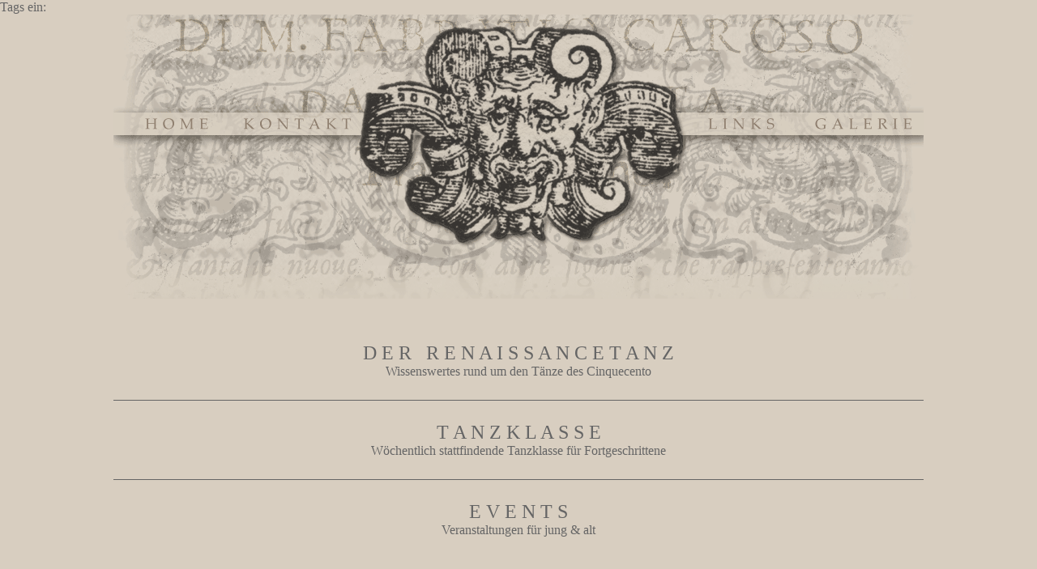

--- FILE ---
content_type: text/html
request_url: https://www.renaissancetanz.com/index.html
body_size: 4581
content:
<html>
<TITLE>Alles rund um den Renaissancetanz</TITLE>
<meta name="author" content="Peter Hoffmann - Grafikdesign & Kommunikation">
<meta name="version" content="1.0">
<meta name="publisher" content="Peter Hoffmann - Grafikdesign & Kommunikation">
<meta name="copyright" content="Peter Hoffmann - Grafikdesign & Kommunikation">
<meta http-equiv="Reply-to" content="info@Renaissancetanz.com">
<meta http-equiv="Copyright" content="Copyright 2011 Peter Hoffmann">
<META Name="Keywords" Content="Renaissancetanz, Renaissance, Renaissancet&auml;nze, renaissance dance, renaissance dances"> 
<META Name="Description" Content="Renaissancetanz - Tanzuntericht, Seminare, Veranstaltungen, Auff&uuml;hrungen & mehr"> 
<META Name="Author" Content="1and1 DE">
<META Name="revisit-after" Content="15 Days">
<link rel="SHORTCUT ICON" href="favicon.ico">
<meta http-equiv="Content-Type" content="text/html; charset=UTF-8" />


<script type="text/javascript">
<!--

function newImage(arg) {
	if (document.images) {
		rslt = new Image();
		rslt.src = arg;
		return rslt;
	}
}

function changeImages() {
	if (document.images && (preloadFlag == true)) {
		for (var i=0; i<changeImages.arguments.length; i+=2) {
			document[changeImages.arguments[i]].src = changeImages.arguments[i+1];
		}
	}
}

var preloadFlag = false;
function preloadImages() {
	if (document.images) {
		web_I_02_over = newImage("images/web-I-02-over.gif");
		web_I_04_over = newImage("images/web-I-04-over.gif");
		web_I_05_over = newImage("images/web-I-05-over.gif");
		web_I_06_web_I_02_over = newImage("images/web-I-06-web-I-02-over.gif");
		web_I_07_web_I_02_over = newImage("images/web-I-07-web-I-02-over.gif");
		web_I_07_over = newImage("images/web-I-07-over.gif");
		web_I_08_over = newImage("images/web-I-08-over.gif");
		web_I_09_web_I_02_over = newImage("images/web-I-09-web-I-02-over.gif");
		web_I_10_web_I_02_over = newImage("images/web-I-10-web-I-02-over.gif");
		web_I_11_web_I_02_over = newImage("images/web-I-11-web-I-02-over.gif");
		preloadFlag = true;
	}
}

// -->
</script>

<script language ="JavaScript"> 
<!-- 
if (screen.width <= "800") {
document.location.href="http://www.renaissancetanz.com/mobil/index.html";
}
// --> 
</script>

<script type="text/javascript">
<!--

function newImage(arg) {
	if (document.images) {
		rslt = new Image();
		rslt.src = arg;
		return rslt;
	}
}

function changeImages() {
	if (document.images && (preloadFlag == true)) {
		for (var i=0; i<changeImages.arguments.length; i+=2) {
			document[changeImages.arguments[i]].src = changeImages.arguments[i+1];
		}
	}
}

var preloadFlag = false;
function preloadImages() {
	if (document.images) {
		web_II_02_over = newImage("images/web-II-02-over.gif");
		web_II_03_over = newImage("images/web-II-03-over.gif");
		preloadFlag = true;
	}
}

// -->
</script>



<script type="text/javascript">
<!--

function newImage(arg) {
	if (document.images) {
		rslt = new Image();
		rslt.src = arg;
		return rslt;
	}
}

function changeImages() {
	if (document.images && (preloadFlag == true)) {
		for (var i=0; i<changeImages.arguments.length; i+=2) {
			document[changeImages.arguments[i]].src = changeImages.arguments[i+1];
		}
	}
}

var preloadFlag = false;
function preloadImages() {
	if (document.images) {
		web_III_03_over = newImage("images/web-III-03-over.gif");
		preloadFlag = true;
	}
}

// -->
</script>




<style type="text/css">
<!--
{
 scrollbar-face-color :#D8CEC0;
	scrollbar-shadow-color : #D8CEC0;
	scrollbar-highlight-color : #D8CEC0;
	scrollbar-3dlight-color : #D8CEC0;
	scrollbar-darkshadow-color: #ffffff;
	scrollbar-track-color :#D8CEC0;
	scrollbar-arrow-color : #D8CEC0;
}
 body, td, p {
	color:#656565;
	font-family: "Adobe Caslon Pro", "Baskerville Old Face", "Times New Roman";
	font-size:12pt
}
 a { color:#656565; font-family: Palatino Linotype; font-size:12pt; text-decoration:none }
 a:visited { color:#656565; font-family: Palatino Linotype; font-size:12pt; text-decoration:none }
 a:active { color:#FFFFFF; font-family: Palatino Linotype; font-size:12pt; text-decoration:none }
 	A:hover {color:#800000}
	.smallest { color:#656565;font-family: Palatino Linotype; font-size:10pt }
	.head1 { color:#656565; font-family: Palatino Linotype; font-size:16pt ; }
	.medium { color:#656565; font-family: Palatino Linotype; font-size:12pt ; font-weight:normal }
 	.medium { color:#656565; font-family: Palatino Linotype; font-size:12pt ; font-weight:normal }
 	.halfLine { line-height:50%;}
	
	
 -->
</style>


<link rel="stylesheet" type="text/css" href="https://cdn.jsdelivr.net/npm/cookieconsent@3/build/cookieconsent.min.css" />
<script src="https://cdn.jsdelivr.net/npm/cookieconsent@3/build/cookieconsent.min.js"></script>
<script>
window.addEventListener("load", function(){
window.cookieconsent.initialise({
  "palette": {
    "popup": {
      "background": "#d8cec0",
      "text": "#656565"
    },
    "button": {
      "background": "#656565",
      "text": "#D8CEC0"
    }
  },
  "content": {
    "message": "Diese Website verwendet Cookies - nähere Informationen dazu und zu Ihren Rechten als Benutzer finden Sie in unserer Datenschutzerklärung. Klicken Sie auf "Ich stimme zu", um Cookies zu akzeptieren und direkt unsere Website besuchen zu können.",
    "dismiss": "Ich stimme zu",
    "link": "Informationen"
  }
})});
</script>





<head>
	<title>Alles rund um den Renaissancetanz</title>

</head> Tags ein:
<link rel="apple-touch-icon" sizes="57x57" href="/apple-icon-57x57.png">
<link rel="apple-touch-icon" sizes="60x60" href="/apple-icon-60x60.png">
<link rel="apple-touch-icon" sizes="72x72" href="/apple-icon-72x72.png">
<link rel="apple-touch-icon" sizes="76x76" href="/apple-icon-76x76.png">
<link rel="apple-touch-icon" sizes="114x114" href="/apple-icon-114x114.png">
<link rel="apple-touch-icon" sizes="120x120" href="/apple-icon-120x120.png">
<link rel="apple-touch-icon" sizes="144x144" href="/apple-icon-144x144.png">
<link rel="apple-touch-icon" sizes="152x152" href="/apple-icon-152x152.png">
<link rel="apple-touch-icon" sizes="180x180" href="/apple-icon-180x180.png">
<link rel="icon" type="image/png" sizes="192x192"  href="/android-icon-192x192.png">
<link rel="icon" type="image/png" sizes="32x32" href="/favicon-32x32.png">
<link rel="icon" type="image/png" sizes="96x96" href="/favicon-96x96.png">
<link rel="icon" type="image/png" sizes="16x16" href="/favicon-16x16.png">
<link rel="manifest" href="/manifest.json">
<meta name="msapplication-TileColor" content="#ffffff">
<meta name="msapplication-TileImage" content="/ms-icon-144x144.png">
<meta name="theme-color" content="#ffffff">    
    
</head>
<body bgcolor=#D8CEC0 leftmargin=0 topmargin=0 marginwidth=0 marginheight=0 onLoad="preloadImages();">
<table align="center" width="1100" height="100 %" cellspacing="0" cellpadding="0" border="0">
<tr>
	<td rowspan="4" width="50" valign="top">&nbsp;</td>
	<td width="1000" height="270" valign="top">
	
				<table width=1000 border=0 cellpadding=0 cellspacing=0>
				<tr>
				<td width=301 height=121 colspan=2>
				<img src="images/web-I-01.gif" width=301 height=121 alt="Renaissance"></td>
				<td width=402 height=121>
				<a href="index.html"
				onmouseover="changeImages('web_I_02', 'images/web-I-02-over.gif', 'web_I_06', 'images/web-I-06-web-I-02-over.gif', 'web_I_07', 'images/web-I-07-web-I-02-over.gif', 'web_I_09', 'images/web-I-09-web-I-02-over.gif', 'web_I_10', 'images/web-I-10-web-I-02-over.gif', 'web_I_11', 'images/web-I-11-web-I-02-over.gif'); return
				true;"
				onmouseout="changeImages('web_I_02', 'images/web-I-02.gif', 'web_I_06', 'images/web-I-06.gif', 'web_I_07', 'images/web-I-07.gif', 'web_I_09', 'images/web-I-09.gif', 'web_I_10', 'images/web-I-10.gif', 'web_I_11', 'images/web-I-11.gif'); return true;">
				<img name="web_I_02" src="images/web-I-02.gif" width=402 height=121 border=0 alt="Zur Startseite"></a></td>
				<td width=297 height=121 colspan=2>
				<img src="images/web-I-03.gif" width=297 height=121 alt="Renaissance"></td>
				</tr>
				<tr>
				<td width=151 height=28>
				<a href="index.html"
				onmouseover="changeImages('web_I_04', 'images/web-I-04-over.gif'); return true;"
				onmouseout="changeImages('web_I_04', 'images/web-I-04.gif'); return true;">
				<img name="web_I_04" src="images/web-I-04.gif" width=151 height=28 border=0 alt="Zur Startseite"></a></td>
				<td width=150 height=28>
				<a href="kontakt.html"
				onmouseover="changeImages('web_I_05', 'images/web-I-05-over.gif'); return true;"
				onmouseout="changeImages('web_I_05', 'images/web-I-05.gif'); return true;">
				<img name="web_I_05" src="images/web-I-05.gif" width=150 height=28 border=0 alt="Kontakt, Impressum"></a></td>
				<td width=402 height=28>
				<a href="index.html"
				onmouseover="changeImages('web_I_02', 'images/web-I-02-over.gif', 'web_I_06', 'images/web-I-06-web-I-02-over.gif', 'web_I_07', 'images/web-I-07-web-I-02-over.gif', 'web_I_09', 'images/web-I-09-web-I-02-over.gif', 'web_I_10', 'images/web-I-10-web-I-02-over.gif', 'web_I_11', 'images/web-I-11-web-I-02-over.gif'); return
				true;"
				onmouseout="changeImages('web_I_02', 'images/web-I-02.gif', 'web_I_06', 'images/web-I-06.gif', 'web_I_07', 'images/web-I-07.gif', 'web_I_09', 'images/web-I-09.gif', 'web_I_10', 'images/web-I-10.gif', 'web_I_11', 'images/web-I-11.gif'); return true;">
				<img name="web_I_06" src="images/web-I-06.gif" width=402 height=28 border=0 alt="Zur Startseite"></a></td>
				<td width=149 height=28>
				<a href="links.html"
				onmouseover="changeImages('web_I_07', 'images/web-I-07-over.gif'); return true;"
				onmouseout="changeImages('web_I_07', 'images/web-I-07.gif'); return true;">
				<img name="web_I_07" src="images/web-I-07.gif" width=149 height=28 border=0 alt="Links, n&uuml;tzliche Internetseiten"></a></td>
				<td width=148 height=28>
				<a href="http://www.facebook.com/barocktanz?ref=profile#!/media/albums/?id=100000062060014"
				onmouseover="changeImages('web_I_08', 'images/web-I-08-over.gif'); return true;"
				onmouseout="changeImages('web_I_08', 'images/web-I-08.gif'); return true;">
				<img name="web_I_08" src="images/web-I-08.gif" width=148 height=28 border=0 alt="Bilder, Bildergalerien, Eindr&uuml;cke von den Veranstaltungen und Auftritten bei Facebook"></a></td>
				</tr>
				<tr>
				<td width=301 height=161 colspan=2>
				<img name="web_I_09" src="images/web-I-09.gif" width=301 height=161 alt="Renaissance"></td>
				<td width=402 height=161>
				<a href="index.html"
				onmouseover="changeImages('web_I_02', 'images/web-I-02-over.gif', 'web_I_06', 'images/web-I-06-web-I-02-over.gif', 'web_I_07', 'images/web-I-07-web-I-02-over.gif', 'web_I_09', 'images/web-I-09-web-I-02-over.gif', 'web_I_10', 'images/web-I-10-web-I-02-over.gif', 'web_I_11', 'images/web-I-11-web-I-02-over.gif'); return
				true;"
				onmouseout="changeImages('web_I_02', 'images/web-I-02.gif', 'web_I_06', 'images/web-I-06.gif', 'web_I_07', 'images/web-I-07.gif', 'web_I_09', 'images/web-I-09.gif', 'web_I_10', 'images/web-I-10.gif', 'web_I_11', 'images/web-I-11.gif'); return true;">
				<img name="web_I_10" src="images/web-I-10.gif" width=402 height=161 border=0 alt="Zur Startseite"></a></td>
				<td width=297 height=161 colspan=2>
				<img name="web_I_11" src="images/web-I-11.gif" width=297 height=161 alt="Renaissance"></td>
				</tr>
				<tr>
				<td width=1000 height=41 colspan=5>
				<img src="images/web-I-12.gif" width=1000 height=41 alt="Renaissance"></td>
				</tr>
				</table>
	
	
	
	
	
	</td>
	<td rowspan="4" width="50" valign="top">&nbsp;</td>
</tr>
<tr>
	<td width="1000" height="305" valign="top">

					<table width=1000 border=0 cellpadding=0 cellspacing=0>
                    
                    <table width="1000" border="0" cellspacing="0" cellpadding="0">
                    <td>
                    <div align="center">
                    
                    <br><br>
                    
                    <br>
                    				
					<!--  -->
					<a   href="renaissancetanz.html">
					<font size="+2">D E R &nbsp; R E N A I S S A N C E T A N Z</font><br></a>
					Wissenswertes rund um den T&auml;nze des Cinquecento
                    
                    
					<br><br>

					<hr color="#656565" size="-2">
                    
                    <br>





                    				
					<!--  -->
                    <a href="tanzklasse-renaissance-fortgeschritten.html">
					<font size="+2">T A N Z K L A S S E</font><br></a>
					W&ouml;chentlich stattfindende Tanzklasse f&uuml;r Fortgeschrittene
                    
					<br><br>

					<hr color="#656565" size="-2">
                    
                    <br>
                    				
					<!--  -->
					<a   href="veranstaltungen.html">
					<font size="+2">E V E N T S</font><br></a>
					Veranstaltungen f&uuml;r jung &amp; alt
                    
                    
					<br><br><br><br>



					</div>
                    </td>
                    </table>
                    
					
	
	
				
				
	
	

<tr>
	<td width="1000" valign="top">
	
				<table width=1000 border=0 cellpadding=0 cellspacing=0>
				<tr>
				<td width=1000 height=18 colspan=3>
				<img src="images/web-III-01.gif" width=1000 height=18 alt="Renaissance"></td>
				</tr>
				<tr>
				<td width=466 height=67>
				<img src="images/web-III-02.gif" width=466 height=67 alt="Renaissance"></td>
				<td width=69 height=67>
				<a href"mailto:info@renaissancetanz.com?subject=Newsletter-Anmeldung&amp;body=Bitte%20nehmen%20Sie %20mich%20unter%20verwendeter%20Email-Adresse%20in%20den%20Newsletterverteiler%20auf%20%0AWiderspruch%20bitte%20an%info@barocktanz.com"
				onmouseover="changeImages('web_III_03', 'images/web-III-03-over.gif'); return true;"
				onmouseout="changeImages('web_III_03', 'images/web-III-03.gif'); return true;">
				<img name="web_III_03" src="images/web-III-03.gif" width=69 height=67 border=0 alt="Renaissance"></a></td>
				<td width=465 height=67>
				<img src="images/web-III-04.gif" width=465 height=67 alt="Renaissance"></td>
				</tr>
				<tr>
				<td width=1000 height=43 colspan=3>
				<img src="images/web-III-05.gif" width=1000 height=43 alt="Renaissance"></td>
				</tr>
				</table>
	
	
	</td>
</tr>
<tr>
	<td width="1000" align="center" valign="bottom">


	<table align="center" width=1000 border=0 cellpadding=0 cellspacing=0>
					
					<div align="center">
					



					


    
<hr color="#656565" size="-2">
                    <font size="+2">N E U I G K E I T E N</font>
                    <hr color="#656565" size="-2">
                    
                    
                    <font size="+2" color="#800000">Wenn es um Gewandung geht...</font>
                    <br><span class="halfLine">&nbsp;</span><br>
                    <a href="http://www.tanja-amalia-couture.de">	
                    <img name="someimage2" width="882" src="" border="0" alt="Wenn Gewandung, dann...">
                    <hr color="#656565" size="-2">

                    
                    
                    <script>
                    var aryimages = new Array("https://barocktanz.com/images/TAC-Banner-1-gr.png", "https://barocktanz.com/images/TAC-Banner-2-gr.png", "https://barocktanz.com/images/TAC-Banner-3-gr.png", "https://barocktanz.com/images/TAC-Banner-4-gr.png");
                    someimage2.src = aryimages[Math.floor(Math.random() * aryimages.length)];
                    </script>
                    
                    </a>
                    <br><br><br><br>
                    
                    
                    
                    <news>
                    <hr color="#656565" size="-2">
                    <h2>H I G H L I G H T S</h2>
                    <hr color="#656565" size="-2">
                    
                    
                    <!--  -->
                    <a href="https://www.barocktanz.com/silvesterball.html">
                    <img src="https://barocktanz.com/images/Banner-silvester.png" width="400" border="0" alt="Historischer Silvesterball" /><br><br>

                    31.12.2024 &bull; Historischer Silvesterball &bull; Schlo&szlig; &bull; Wiesenthau
                    </a>
                    <br><br><br>
                    
                    <hr color="#656565" size="-2">
                    
                    <!--  -->
                    <a href="https://rokokoball.de/">
                    <img src="https://barocktanz.com/images/Masken-2026.png" width="400" border="0" alt="Der Gro&szlig;e Jagd- &amp; Maskenball" /><br><br>

                    11.4.2026 &bull; Der Gro&szlig;e Jagd- &amp; Maskenball &bull; Eichstätt
                    </a>
                    <br><br><br>
                    
                    <hr color="#656565" size="-2">
                    
                    
                    
                    <!--  -->
                    <a href="https://www.jane-austen-ball.de/">
                    <img src="https://barocktanz.com/images/jane-2026.png" width="400" border="0" alt="Der Große Jane Austen Ball" /><br><br>

                    6.6.2026 &bull; Der Gro&szlig;e Jane Austen Ball &bull; Eichstätt
                    </a>
                    <br><br><br><br>
                    
                    </news>
                    <!--  -->
			  
			  
			  		<calender>
                    <hr color="#656565" size="-2">
                    <h2>U N S E R E &nbsp; V E R A N S T A L T U N G E N &nbsp; I M &nbsp; Ü B E R B L I C K</h2>
                    
                    Eine regelmäßig aktualisierte Übersicht unserer Veranstaltungen finden Sie hier:
					<br><br>
                    
                    <hr color="#656565" size="-2">
                    
                    
                    
                    <!--  -->
                    <a href="https://www.barocktanz.com">
                    <img src="https://barocktanz.com/images/EwigKal.png" width="450" border="0" alt="Unser ewiger Kalender" /><br><br>


                    
                    
                    <hr color="#656565" size="-2">
                    <br><br><br>
                    
                    </calender>
					
					
					</div>
					</table>








	

	
	</td>
</tr>
</table>
<div align="center">
<hr color="#656565" size="-2">
Wenn Sie &uuml;ber Veranstaltungen, Termine <br>
oder Ver&ouml;ffentlichungen informiert werden wollen,<br>
k&ouml;nnen Sie Sich hier <br>
in die Mailingliste eintragen. 
<hr color="#656565" size="-2">
<a href="mailto:info@renaissancetanz.com?subject=Newsletter-Anmeldung&amp;body=Bitte%20nehmen%20Sie %20mich%20unter%20verwendeter%20Email-Adresse%20in%20den%20Newsletterverteiler%20auf%20%0AWiderspruch%20bitte%20an%info@barocktanz.com" target="_blank"><IMG SRC="images/mailing.gif" border="0" alt="Hier k&ouml;nnen Sie sich f&uuml;r die Mailingliste anmelden" hspace="3" vspace="3"></a>
<hr color="#656565" size="-2">
</div>
<br><br>


</body>
</html>
